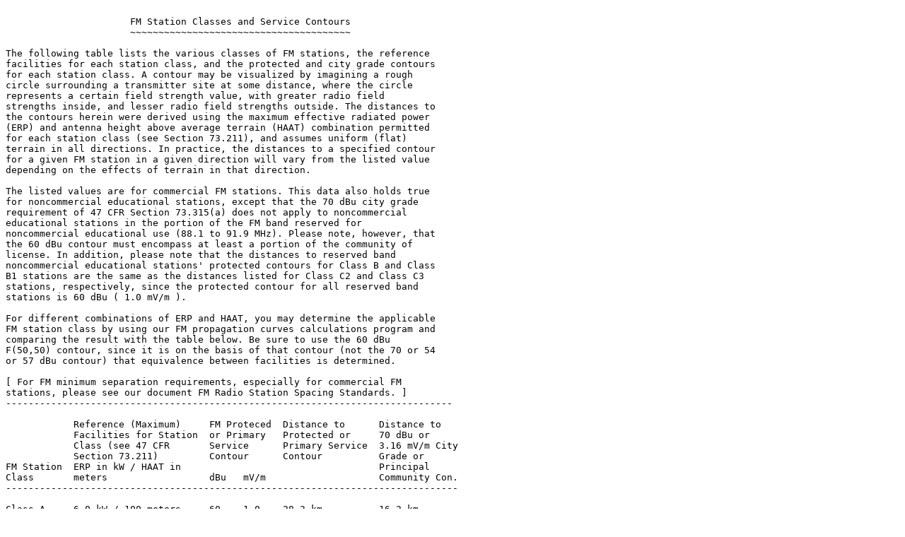

--- FILE ---
content_type: text/plain
request_url: http://www.gbppr.net/lpfm/fm-classes.txt
body_size: 1633
content:

                      FM Station Classes and Service Contours
		      ~~~~~~~~~~~~~~~~~~~~~~~~~~~~~~~~~~~~~~~

The following table lists the various classes of FM stations, the reference
facilities for each station class, and the protected and city grade contours
for each station class. A contour may be visualized by imagining a rough
circle surrounding a transmitter site at some distance, where the circle
represents a certain field strength value, with greater radio field
strengths inside, and lesser radio field strengths outside. The distances to
the contours herein were derived using the maximum effective radiated power
(ERP) and antenna height above average terrain (HAAT) combination permitted
for each station class (see Section 73.211), and assumes uniform (flat)
terrain in all directions. In practice, the distances to a specified contour
for a given FM station in a given direction will vary from the listed value
depending on the effects of terrain in that direction.

The listed values are for commercial FM stations. This data also holds true
for noncommercial educational stations, except that the 70 dBu city grade
requirement of 47 CFR Section 73.315(a) does not apply to noncommercial
educational stations in the portion of the FM band reserved for
noncommercial educational use (88.1 to 91.9 MHz). Please note, however, that
the 60 dBu contour must encompass at least a portion of the community of
license. In addition, please note that the distances to reserved band
noncommercial educational stations' protected contours for Class B and Class
B1 stations are the same as the distances listed for Class C2 and Class C3
stations, respectively, since the protected contour for all reserved band
stations is 60 dBu ( 1.0 mV/m ).

For different combinations of ERP and HAAT, you may determine the applicable
FM station class by using our FM propagation curves calculations program and
comparing the result with the table below. Be sure to use the 60 dBu
F(50,50) contour, since it is on the basis of that contour (not the 70 or 54
or 57 dBu contour) that equivalence between facilities is determined.

[ For FM minimum separation requirements, especially for commercial FM
stations, please see our document FM Radio Station Spacing Standards. ]
-------------------------------------------------------------------------------

            Reference (Maximum)     FM Proteced  Distance to      Distance to
            Facilities for Station  or Primary   Protected or     70 dBu or
            Class (see 47 CFR       Service      Primary Service  3.16 mV/m City
	    Section 73.211)         Contour      Contour          Grade or
FM Station  ERP in kW / HAAT in                                   Principal
Class	    meters                  dBu   mV/m                    Community Con.
--------------------------------------------------------------------------------

Class A     6.0 kW / 100 meters     60    1.0    28.3 km          16.2 km

Class B1    25.0 kW / 100 meters    57    0.71   44.7 km          23.2 km

Class B     50.0 kW / 150 meters    54    0.50   65.1 km          32.6 km

Class C3    25.0 kW / 100 meters    60    1.0    39.1 km          23.2 km

Class C2    50.0 kW / 150 meters    60    1.0    52.2 km          32.6 km

Class C1    100.0 kW / 299 meters   60    1.0    72.3 km          50.0 km

Class C     100.0 kW / 600 meters   60    1.0    91.8 km          67.7 km

-------------------------------------------------------------------------------
km/1.609 = miles
feet = 3.281 x meters
-------------------------------------------------------------------------------

Notes: Class B and B1 stations are authorized only in Zones I and I-A, which
include the following states and areas: CA (south of 40° latitude), CT, DC,
DE, IL, IN, MA, MD, coastal ME, MI (south of 43.5° latitude), NJ, NH (south
of 43.5° latitude), NY (south of 43.5° latitude), OH, PA, PR, RI, northern &
eastern VA, VI, VT (south of 43.5° latitude), southeastern WI, WV. Class C,
C1, C2, and C3 stations are not authorized in Zones I or I-A, but may be
authorized elsewhere. See Section 73.205 for the exact zone boundaries.

